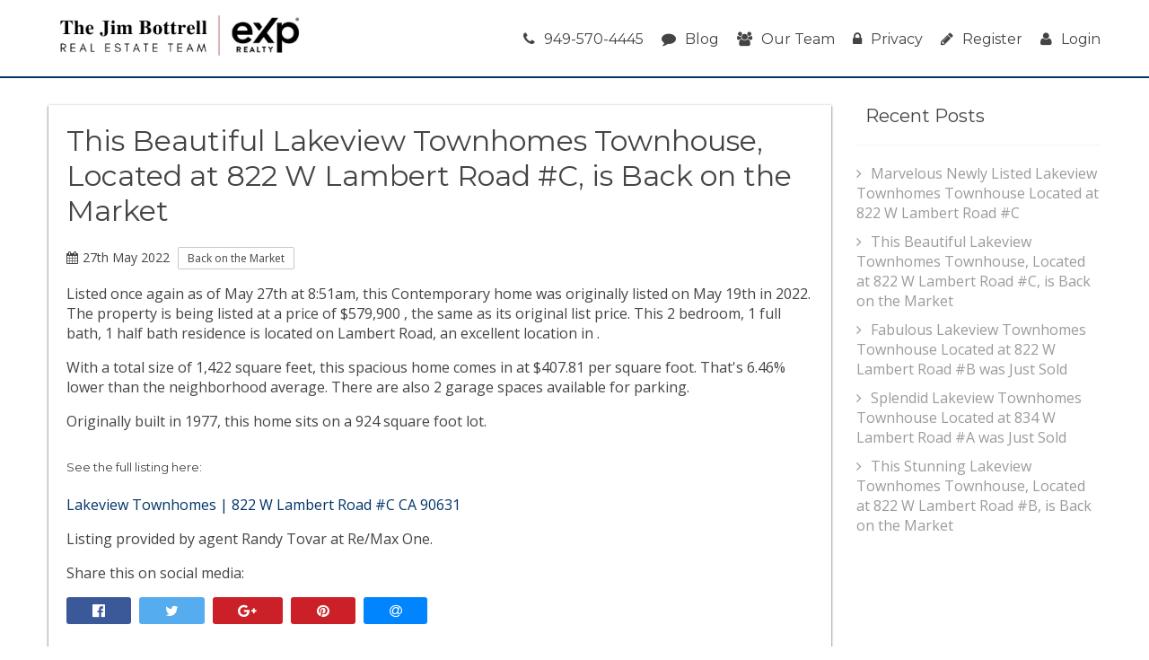

--- FILE ---
content_type: text/html; charset=UTF-8
request_url: https://www.lahabracondos.com/Lakeview-Townhomes/blog/2022/05/822-W-Lambert-Road-C-La%20Habra-CA-90631/368931854
body_size: 8362
content:
<!DOCTYPE html>
<html lang="en">
<head>
    <!-- Global site tag (gtag.js) - Google Analytics -->
  <script async src="https://www.googletagmanager.com/gtag/js?id=G-YYWPTWBTW9"></script>
  <script>
    window.dataLayer = window.dataLayer || [];

    function gtag() {dataLayer.push(arguments);}

    gtag('js', new Date());

    gtag('config', 'G-YYWPTWBTW9');
  </script>
    <script src="https://cdn.lr-ingest.io/LogRocket.min.js" crossorigin="anonymous"></script>
  <script>window.LogRocket && window.LogRocket.init('0sndpt/unity-prod');</script>

  <title>
    This Beautiful Lakeview Townhomes Townhouse, Located at 822 W Lambert Road #C, is Back on the Market  </title>

      <meta name="viewport" content="width=device-width, initial-scale=1">
          
      <link rel="stylesheet" type="text/css" href="https://d17i97s69hdckx.cloudfront.net/styles/building.css?20260117045920">
  
      <link rel="apple-touch-icon" sizes="180x180" href="https://d17i97s69hdckx.cloudfront.net/images/building/favicons/apple-touch-icon.png?20260117045920">
    <link rel="icon" type="image/png" sizes="32x32" href="https://d17i97s69hdckx.cloudfront.net/images/building/favicons/favicon-32x32.png?20260117045920">
    <link rel="icon" type="image/png" sizes="16x16" href="https://d17i97s69hdckx.cloudfront.net/images/building/favicons/favicon-16x16.png?20260117045920">
    <link rel="manifest" href="https://d17i97s69hdckx.cloudfront.net/images/building/favicons/manifest.json?20260117045920">
    <link rel="mask-icon" href="https://d17i97s69hdckx.cloudfront.net/images/building/favicons/safari-pinned-tab.svg?20260117045920" color="#2b5797">
    <meta name="theme-color" content="#ffffff">
  
      <script async defer src="https://use.fontawesome.com/05a03b0179.js"></script>
        <script src="https://code.jquery.com/jquery-3.2.1.min.js"
            integrity="sha256-hwg4gsxgFZhOsEEamdOYGBf13FyQuiTwlAQgxVSNgt4=" crossorigin="anonymous"></script>
      
  </head>

<body >

  <header class="site-header">
    <div class="row">
      <div class="column large-12">
        <div class="header-wrap">
          <div class="logo">
            <a href="/">
              <div class="header-logo">
                <img class="header-logo-desktop" src="https://d1tq208oegmb9e.cloudfront.net/uploads/site_photos/team_members/Ryan Case-2-6935e32c4c091819923459.png" alt="EXP Realty">
                <img class="header-logo-mobile" src="https://d1tq208oegmb9e.cloudfront.net/uploads/site_photos/team_members/Ryan Case-2-6935e32c4c091819923459.png" alt="EXP Realty">
              </div>
                          </a>
          </div>
          <nav class="main-menu">
            <ul class="menu">
              <li>
                <a class="tel" href="tel:949-570-4445">
                  <i class="fa fa-phone" aria-hidden="true"></i>949-570-4445
                </a>
              </li>
              <li>
                <a href="/blog">
                  <i class="fa fa-comment" aria-hidden="true"></i>Blog
                </a>
              </li>
              <li>
                <a href="/our-team">
                  <i class="fa fa-users" aria-hidden="true"></i>Our Team
                </a>
              </li>
              <li>
                <a href="/privacy">
                  <i class="fa fa-lock" aria-hidden="true"></i>Privacy
                </a>
              </li>
                <li>
    <a href="/register/"><i class="fa fa-pencil" aria-hidden="true"></i>Register</a>
  </li>
  <li>
    <a href="/login"><i class="fa fa-user" aria-hidden="true"></i>Login</a>
  </li>
            </ul>
          </nav>
          <div id="mobile-menu-open"><i class="fa fa-bars" aria-hidden="true"></i></div>
        </div>
      </div>
    </div>
  </header>

  <div class="blog-body">
    <div class="row">
      <div class="column large-9 blog-post">
        <div class="blog-single-box">
          <h1>This Beautiful Lakeview Townhomes Townhouse, Located at 822 W Lambert Road #C, is Back on the Market</h1>
          <div class="blog-meta">
            <p class="date"><i class="fa fa-calendar" aria-hidden="true"></i>27th May 2022</p>
                          <p class="category">Back on the Market</p>
                      </div>

          
                                                  
  <p>
    Listed once again as of May 27th at 8:51am,
    this Contemporary home was originally listed
    on May 19th in 2022.

    The property is being listed at a price of &dollar;579,900
    , the same as    its original list price.

    This 2 bedroom, 1 full bath, 1 half bath residence is located
    on Lambert Road, an excellent location in .
  </p>

      <p>
      With a total size of 1,422 square feet,
      this spacious home comes in at &dollar;407.81
      per square foot.

              That's 6.46%
        lower        than the neighborhood average.
      
              There are also 2 garage spaces available for parking.
                </p>
  
  <p>
    Originally built in 1977, this  home
    sits on a 924 square foot
    lot.  </p>

  <h5 style="margin-top:2rem;">See the full listing here:</h5>
  <p>
    <a href="https://www.lahabracondos.com/Lakeview-Townhomes/listing/822-W-Lambert-Road-C-CA-90631/368931854">
      Lakeview Townhomes  |  822 W Lambert Road #C CA 90631
    </a>
  </p>

  <p>
    
          
    Listing provided by agent Randy Tovar
    at Re/Max One.
</p>

                      
          <p class="share-header">Share this on social media:</p>
          <p class="essential-social">
                                    <a class="face social-btn" href="https://www.facebook.com/sharer/sharer.php?u=https%3A%2F%2Fwww.lahabracondos.com%2FLakeview-Townhomes%2Fblog%2F2022%2F05%2F822-W-Lambert-Road-C-La%2520Habra-CA-90631%2F368931854&t=This%20Beautiful%20Lakeview%20Townhomes%20Townhouse%2C%20Located%20at%20822%20W%20Lambert%20Road%20%23C%2C%20is%20Back%20on%20the%20Market" title="Share on Facebook" target="_blank" rel="nofollow"><i class="fa fa-facebook-official" aria-hidden="true"></i></a>
            <a class="tweet social-btn" href="https://twitter.com/intent/tweet?source=https%3A%2F%2Fwww.lahabracondos.com%2FLakeview-Townhomes%2Fblog%2F2022%2F05%2F822-W-Lambert-Road-C-La%2520Habra-CA-90631%2F368931854&text=This%20Beautiful%20Lakeview%20Townhomes%20Townhouse%2C%20Located%20at%20822%20W%20Lambert%20Road%20%23C%2C%20is%20Back%20on%20the%20Market:%20https%3A%2F%2Fwww.lahabracondos.com%2FLakeview-Townhomes%2Fblog%2F2022%2F05%2F822-W-Lambert-Road-C-La%2520Habra-CA-90631%2F368931854" target="_blank" rel="nofollow" title="Tweet"><i class="fa fa-twitter" aria-hidden="true"></i></a>
            <a class="pin social-btn" href="https://plus.google.com/share?url=https%3A%2F%2Fwww.lahabracondos.com%2FLakeview-Townhomes%2Fblog%2F2022%2F05%2F822-W-Lambert-Road-C-La%2520Habra-CA-90631%2F368931854" target="_blank" rel="nofollow" title="Share on Google+"><i class="fa fa-google-plus" aria-hidden="true"></i></a>
            <a class="pin social-btn" href="https://pinterest.com/pin/create/button/?url=https%3A%2F%2Fwww.lahabracondos.com%2FLakeview-Townhomes%2Fblog%2F2022%2F05%2F822-W-Lambert-Road-C-La%2520Habra-CA-90631%2F368931854&media=&description=This%20Beautiful%20Lakeview%20Townhomes%20Townhouse%2C%20Located%20at%20822%20W%20Lambert%20Road%20%23C%2C%20is%20Back%20on%20the%20Market" target="_blank" rel="nofollow" title="Pin it"><i class="fa fa-pinterest" aria-hidden="true"></i></a>
            <a class="mail social-btn" href="/cdn-cgi/l/email-protection#[base64]" title="Email"><i class="fa fa-at" aria-hidden="true"></i></a>
          </p>
        </div>
      </div>

      <div class="column large-3">
        <div class="blog-sidebar">

                      <div class="widget">
              <h6><a href="/blog">Recent Posts</a></h6>
              <ul>
                                  <li>
                                                          
  <a class="-link" href="/Lakeview-Townhomes/blog/2022/05/822-W-Lambert-Road-C-La%20Habra-CA-90631/368931854">Marvelous Newly Listed Lakeview Townhomes Townhouse Located at 822 W Lambert Road #C</a>

                  </li>
                                  <li>
                                                          
  <a class="-link" href="/Lakeview-Townhomes/blog/2022/05/822-W-Lambert-Road-C-La%20Habra-CA-90631/368931854">This Beautiful Lakeview Townhomes Townhouse, Located at 822 W Lambert Road #C, is Back on the Market</a>

                  </li>
                                  <li>
                                                          
  <a class="-link" href="/Lakeview-Townhomes/blog/2022/01/822-W-Lambert-Road-B-La%20Habra-CA-90631/367730170">Fabulous Lakeview Townhomes Townhouse Located at 822 W Lambert Road #B was Just Sold</a>

                  </li>
                                  <li>
                                                          
  <a class="-link" href="/Lakeview-Townhomes/blog/2021/12/834-W-Lambert-Road-A-La%20Habra-CA-90631/367574714">Splendid Lakeview Townhomes Townhouse Located at 834 W Lambert Road #A was Just Sold</a>

                  </li>
                                  <li>
                                                          
  <a class="-link" href="/Lakeview-Townhomes/blog/2021/12/822-W-Lambert-Road-B-La%20Habra-CA-90631/367730170">This Stunning Lakeview Townhomes Townhouse, Located at 822 W Lambert Road #B, is Back on the Market</a>

                  </li>
                              </ul>
            </div>
          
        </div>
      </div>

    </div>
  </div>

  
<footer id="footer">
  <div class="footer-top">
    <div class="row container">
              <div class="column large-12 medium-12 small-12">
          <article class="footer-autoblog-article">
                        <div class="footer-autoblog-article-content-container">
              <h2 class="footer-autoblog-article-title">
                                                      
  <a class="footer-autoblog-article-title-link" href="/Lakeview-Townhomes/blog/2022/05/822-W-Lambert-Road-C-La%20Habra-CA-90631/368931854">Marvelous Newly Listed Lakeview Townhomes Townhouse Located at 822 W Lambert Road #C</a>

              </h2>
              <div class="footer-autoblog-article-meta">
                <div class="footer-autoblog-article-date">
                  Posted on
                  <time
                    datetime="2022-05-27T08:51:43-07:00">Friday, May 27, 2022</time>
                </div>
              </div>
              <div class="footer-autoblog-article-snippet">
                                                    
  <p>
          This newly listed 2 bedroom, 1 full bath, 1 half bath home,
      located on Lambert Road was listed
      on Friday, May 27th at 6:14am for a price of &dollar;579,900.
      </p>

  <p>
    With 1,422 square feet of total
    floorspace, this home comes in at &dollar;407.81 per square foot.
                                  That's 6.46%
       lower
            than the neighborhood average.
    
          There are also 2 garage spaces available for parking.
          </p>

  <p>
    Originally built in 1977, this  home
    sits on a 924 square foot
    lot.  </p>


  <h5 style="margin-top:2rem;">See the full listing here:</h5>
  <p>
    <a href="https://www.lahabracondos.com/Lakeview-Townhomes/listing/822-W-Lambert-Road-C-CA-90631/368931854">
      Lakeview Townhomes  |  822 W Lambert Road #C CA 90631
    </a>
  </p>

  <p>
    
          
    Listing provided by agent Randy Tovar
    at Re/Max One.
</p>

                              </div>
              <p class="footer-autoblog-article-snippet-continue">
                                      
  <a class="footer-autoblog-article-snippet-link" href="/Lakeview-Townhomes/blog/2022/05/822-W-Lambert-Road-C-La%20Habra-CA-90631/368931854">Continue reading...</a>

              </p>
            </div>
          </article>
        </div>
      

      <div class="column large-4 medium-12 small-12 col-lg-4 col-md-12 col-sm-12">
        <div>
                      <h3 class="footer-column-header">La Habra Real Estate</h3>
            <p class="footer-about">
              Whether you are contemplating purchasing or selling
              a Condo or Townhome in La Habra, CA, it is imperative that
              you hire the right Real Estate Expert that can exceed all of your expectations. When you work with The
              Case Team, your every need will be met with the greatest attention to
              detail. We understand the La Habra Condo Market well, and
              you will not find a more qualified La Habra Real Estate Agent to help you achieve your goals.
            </p>

            <p class="footer-about">
              As a prospective buyer working with The Case Team, you will have
              access to new La Habra Condo or Townhome listings the second
              they hit the market, giving you a much needed leg up on the competition. You will also be able to review
              intimate details about each complex, including
              a building description, amenities (if any exist) and a
              photo tour.
            </p>

            <p class="footer-about">
              As a seller of a Condo or Townhome in La Habra, your
              unit will be front and center on both our main website, as
              well as the specific complex page for your
              property. This gives you maximum exposure above what a
              normal La Habra Realtor would provide, as our highly trafficked site will help us to sell your
              property in less time, at the highest possible net to you!
            </p>
                  </div>
      </div>

      <div class="column large-4 medium-6 small-12 col-lg-4 col-md-6 col-sm-12 middle-footer-top">
        <div>
          <h3 class="footer-column-header">Reviews</h3>

          <div class="text-center">
            <div class="text-center">
                              <div id="yelp-biz-badge-rrc-lQQPo3ge5Mx9wTWBR37ZhA">
<a href="https://yelp.com/biz/ryan-case-coldwell-banker-irvine-irvine?utm_medium=badge_star_rating_reviews&amp;utm_source=biz_review_badge" target="_blank">
  Check out Ryan Case - Coldwell Banker Irvine on Yelp</a>
</div>
<script data-cfasync="false" src="/cdn-cgi/scripts/5c5dd728/cloudflare-static/email-decode.min.js"></script><script>(function(d, t) {
  var g = d.createElement(t);
  var s = d.getElementsByTagName(t)[0];
  g.id = "yelp-biz-badge-script-rrc-lQQPo3ge5Mx9wTWBR37ZhA";
  g.src = "//yelp.com/biz_badge_js/en_US/rrc/lQQPo3ge5Mx9wTWBR37ZhA.js";
  s.parentNode.insertBefore(g, s);
}(document, 'script'));
</script>                          </div>
    
          </div>
        </div>
      </div>
      <div class="column large-4 medium-6 small-12 col-lg-4 col-md-6 col-sm-12">
        <h3 class="footer-column-header">Contact Us</h3>

        <div class="contact-info-wrapper">
                      <img loading="lazy" alt="Ryan Case is a licensed Realtor with The Jim Bottrell Team with eXp Realty" class="contact-info-image"
                 src="https://d1tq208oegmb9e.cloudfront.net/uploads/site_photos/team_members/Ryan Case-2-67c4bd88b8b58135735298.jpg"
                 title="Ryan Case - The Jim Bottrell Team">
                    <ul class="contact-info-footer">
            <li class="user">
              Ryan Case<br />
              <div>CA BRE# 01917232</div>
            </li>
            <li class="email">
              <a href="/cdn-cgi/l/email-protection#7f2d061e113c3f3d100b0b0d1a13132b1a1e12511c1012"><span class="__cf_email__" data-cfemail="90c2e9f1fed3d0d2ffe4e4e2f5fcfcc4f5f1fdbef3fffd">[email&#160;protected]</span></a>
            </li>
            <li class="phone">
              <a class="tel" href="tel:949-570-4445">949-570-4445</a></li>
                      </ul>
        </div>

      </div>
    </div>
  </div>
  <div class="footer-bot">
    <div class="row container">
      <div class="column large-12">
        <div class="copyright">
          <p class="text-center">
            Copyright &copy; 2026
            Localist Realty. All Rights Reserved. Localist Realty fully supports the principles of the Fair Housing Act
            and the Equal Opportunity Act. Broker does not guarantee the accuracy of square footage, lot size or other
            information concerning the condition or features of property provided by seller or obtained from public
            records or other sources, and the buyer is advised to independently verify the accuracy of that information
            through personal inspection and with appropriate professionals. Information is provided for consumers’
            personal, non-commercial use only.
          </p>
        </div>
      </div>
    </div>
  </div>
</footer>
  <div class="body-overlay"></div>

<div id="mobile-menu-wrap">
  <div id="mobile-menu-close"><i class="fa fa-times" aria-hidden="true"></i></div>
  <ul id="mobile-menu">
    <li>
      <a href="/">Home</a>
    </li>
    <li><a href="/search">Search</a></li>
    <li>
      <a href="/condo-matchmaker">
        Condo Matchmaker</a>
    </li>
    <li><a href="/pre-approval">Get Pre-Qualified</a></li>
    <li><a href="/blog">Blog</a></li>
    <li><a href="/our-team">Our Team</a></li>
    <li><a href="/privacy">Privacy</a></li>
    <li><a href="/register/#register">Register</a></li>
    <li><a href="/login">Login</a></li>
  </ul>
</div>

  <script data-cfasync="false" src="/cdn-cgi/scripts/5c5dd728/cloudflare-static/email-decode.min.js"></script><script src="https://d17i97s69hdckx.cloudfront.net/scripts/building-bodyclose.min.js?20260117045920"></script>
  <script>
    $(function () {
            $.fn.obfuscateEmails = function () {
        this.find('[data-email-prefix]')
          .replaceWith(function () {
            var $email = $(this),
              prefix = $email.data('email-prefix'),
              suffix = $email.data('email-suffix'),
              expose = $email.data('email-expose'),
              email = '' + prefix + '@' + suffix,
              text = (typeof expose === 'undefined') ? $email.text() : email;

            var classes = $email.attr('class');
            var link = '<a ';
            if (classes) {
              link += 'class="' + classes + '" ';
            }
            link += 'href="mailto:' + email + '">' + text + '</a>';
            return $(link);
          });
        return this;
      };

            $('a[href*="#"]:not([href="#"])')
        .click(function () {
          if (location.pathname.replace(/^\//, '') === this.pathname.replace(/^\//, '')
            && location.hostname === this.hostname) {
            var target = $(this.hash);
            target = target.length ? target : $('[name=' + this.hash.slice(1) + ']');
            if (target.length) {
              $('html, body')
                .animate({
                  scrollTop: target.offset().top
                }, 1000);
              return false;
            }
          }
        });
            $(window)
        .on('scroll', function () {
          if (window.unity_maps) {
            window.unity_maps.forEach(function (m) {
              m.setOptions({ scrollwheel: false });
            });
          }
        })
        .scrollEnd(function () {
          if (window.unity_maps) {
            window.unity_maps.forEach(function (m) {
              m.setOptions({ scrollwheel: true });
            });
          }
        }, 333);
    });
    /**
 * Nag plugin
 *
 * A nag is a form which slides up from the bottom of the page. It displays three sections
 * during its lifecycle.
 *
 * The "nag-hello" section is displayed when the page loads or the `$.nag('thanks')` function
 * is called.
 *
 * The ".nag-form" section is displayed when the element matching ".btn-nag-form" is clicked, or
 * the `$.nag('form')` function is called.
 *
 * The ".nag-thanks" section is displayed when `$.nag('thanks')` function is called, usually by
 * the form handler.
 *
 * HTML:
 *
 * ```html
 * <div class="nag-wrapper">
 *      <section class="nag-hello">
 *          <h3>Received Notifications?</h3>
 *          <button class="btn-nag-form">Yes</button>
 *          <button class="btn-nag-close">No</button>
 *      </section>
 *
 *      <section class="nag-thanks">
 *          <h3>Thank You!</h3>
 *      </section>
 *
 *      <section class="nag-form">
 *          <form>
 *              ...
 *          </form>
 *      </section>
 * </div>
 * ```
 *
 * Initialize:
 *
 * ```js
 * $('.nag-wrapper').nag({
 *      cookieName: '',     // set a cookie with the given name when the nag is closed, do not show the nag again until the cookie expires
 *      cookieDays: 1,      // sets the cookie expiration in days
 *      inDelay:  200,      // milliseconds until nag is shown after page load
 *      outDelay: 200       // milliseconds until nag is hidden after clicking the close button
 *      onOpened: $.noop,   // called when the nag is opened
 *      onClosed: $.noop,   // called when the nag is closed
 *      onForm:   $.noop,   // called when the form section is displayed
 *      onThanks: $.noop    // called when the thank you section is displayed
 * });
 * ```
 *
 * Methods:
 *
 * ```js
 * // Opens the nag.
 * $('.nag-wrapper').nag();
 * $('.nag-wrapper').nag('open');
 *
 * // Closes the nag.
 * $('.nag-wrapper').nag('close');
 *
 * // Display the "hello" section.
 * $('.nag-wrapper').nag('hello');
 *
 * // Display the "form" section.
 * $('.nag-wrapper').nag('form');
 *
 * // Display the "thanks" section.
 * $('.nag-wrapper').nag('thanks');
 * ```
 */
$(function () {
    $.fn.nag = function (method, options) {
        if (typeof method === 'object') {
            options = method;
            method = 'open';
        }
        var settings = $.extend({
            inDelay: 200,
            outDelay: 200,
            opened: true,
            cookieName: '',
            cookieDays: '1',
            onForm: $.noop,
            onThanks: $.noop,
            onOpened: $.noop,
            onClosed: $.noop
        }, options);

        function updateState($el, state) {
            switch (state) {
                case 'opened':
                    setTimeout(function () {
                        $el.removeClass('nag-wrapper--form nag-wrapper--thanks');
                        $el.addClass('nag-wrapper--opened nag-wrapper--hello');
                        settings.onOpened.call($el[0]);
                    }, settings.inDelay);
                    break;
                case 'closed':
                    setTimeout(function () {
                        $el.removeClass('nag-wrapper--opened');
                        settings.onClosed.call($el[0]);
                    }, settings.outDelay);
                    break;
                case 'hello':
                    $el.addClass('nag-wrapper--hello');
                    $el.removeClass('nag-wrapper--form nag-wrapper--thanks');
                    break;
                case 'form':
                    $el.addClass('nag-wrapper--form');
                    $el.removeClass('nag-wrapper--hello nag-wrapper--thanks');
                    settings.onForm.call($el[0]);
                    break;
                case 'thanks':
                    $el.addClass('nag-wrapper--thanks');
                    $el.removeClass('nag-wrapper--form nag-wrapper--hello');
                    settings.onThanks.call($el[0]);
                    break;
            }
        }

        return this.each(function () {
            var $nag = $(this);

            if (settings.cookieName !== '' && getCookie(settings.cookieName)) {
                return;
            }

            if (!$nag.data('nag-initialized')) {
                $nag.find('.btn-nag-close').on('click', function () {
                    if (settings.cookieName) {
                        setCookie(settings.cookieName, 1, settings.cookieDays);
                    }
                    updateState($nag, 'closed');
                });
                $nag.find('.btn-nag-form').on('click', function () {
                    updateState($nag, 'form');
                });
                $nag.data('nag-initialized', true);
            }

            switch (method) {
                case 'close':
                    updateState($nag, 'closed');
                    break;
                case 'hello':
                    updateState($nag, 'hello');
                    break;
                case 'form':
                    updateState($nag, 'form');
                    break;
                case 'thanks':
                    updateState($nag, 'thanks');
                    break;
                default:
                    if (settings.opened) {
                        updateState($nag, 'opened');
                    }
                    break;
            }
        });
    };
});    /**
 * Wires up events on each found .popup-wrapper
 *
 * Any element with class .popup-wrapper is a popup modal. Matched elements
 * may be closed pragmatically by calling `$element.data('close')()`.
 *
 * Creates a popup which opens on page load and cannot be closed.
 * ```html
 * <div class="popup-wrapper">
 *    ...
 * </div>
 * ```
 *
 * Creates a closeable popup which is triggered by clicking the button with id #btn.
 * The popup is closed by clicking outside the popup or clicking on any child element
 * with class .popup-wrapper-close.
 *
 * ```html
 * <div class="popup-wrapper" data-closeable="true" data-toggle="#btn">
 *    <i class="popup-wrapper-close fa fa-close" title="Close" ></i>
 *    ...
 * </div>
 * ```
 */
$(function () {
    var $overlay = $('.body-overlay');
    $('.popup-wrapper').each(function () {
        var $popup = $(this);
        var $closeTargets = null;

        var close = function () {
            $popup.fadeOut(function () {
                $overlay.fadeOut(function () {
                    $popup.trigger('popup.closed', [$popup]);
                });
                if ($closeTargets) {
                    $closeTargets.off('click', onClose);
                }
            });
        };

        var onClose = function (e) {
            var $target = $(e.target);
            if ((!$target.is('.popup-wrapper') && $target.parents('.popup-wrapper:first').length === 0) ||
                $target.is('.popup-wrapper-close')) {
                close();
            }
        };

        var open = function () {
            $overlay.fadeIn(function () {
                $popup.fadeIn(function () {
                    $popup.find('input:first').focus();
                    $popup.trigger('popup.opened', [$popup]);
                });
                if ($popup.data('closeable')) {
                    $closeTargets = $(document).add(
                        $popup.find('.popup-wrapper-close:first')
                    );
                    $closeTargets.on('click', onClose);
                }
            });
        };

        if ($popup.length > 0) {
            $popup.data('close', close);
            var toggle = $popup.data('toggle');
            if (toggle) {
                $(toggle).click(function (e) {
                    e.preventDefault();
                    open();
                });
            } else {
                open();
            }
        }
    });
});
  </script>
  <script type="application/javascript">
    $(function () {
        $('a.tel').on('click', function () {
            $.ajax('https://www.lahabracondos.com/event/phone_click');
        });
    });
</script>  <script>(function (d) {
    var s = d.createElement('script');
    s.setAttribute('data-account', 'Bxg3tk6MBr');
    s.setAttribute('src', 'https://accessibilityserver.org/widget.js');
    (d.body || d.head).appendChild(s);
  })(document);</script>
<noscript>Please ensure Javascript is enabled for purposes of <a href="https://accessibilityserver.org">website
    accessibility</a></noscript>
    <!-- Matomo -->
  <script type="text/javascript">
    var _paq = window._paq = window._paq || [];
    /* tracker methods like "setCustomDimension" should be called before "trackPageView" */
    _paq.push(['setDocumentTitle', document.domain + '/' + document.title]);
    _paq.push(['setDomains', ['*.*', '*.*']]);
    _paq.push(['enableCrossDomainLinking']);
    _paq.push(['trackPageView']);
    _paq.push(['enableLinkTracking']);
    (function () {
      var u = 'https://unity-analytics.digitalengineering.io/';
      _paq.push(['setTrackerUrl', u + 'matomo.php']);
      _paq.push(['setSiteId', '1']);
      var d   = document,
          g   = d.createElement('script'),
          s   = d.getElementsByTagName('script')[0];
      g.type  = 'text/javascript';
      g.async = true;
      g.src   = u + 'matomo.js';
      s.parentNode.insertBefore(g, s);
    })();
  </script>
  <!-- End Matomo Code -->
<script defer src="https://static.cloudflareinsights.com/beacon.min.js/vcd15cbe7772f49c399c6a5babf22c1241717689176015" integrity="sha512-ZpsOmlRQV6y907TI0dKBHq9Md29nnaEIPlkf84rnaERnq6zvWvPUqr2ft8M1aS28oN72PdrCzSjY4U6VaAw1EQ==" data-cf-beacon='{"version":"2024.11.0","token":"1f4f86d31e494e7e8792aa3182433891","r":1,"server_timing":{"name":{"cfCacheStatus":true,"cfEdge":true,"cfExtPri":true,"cfL4":true,"cfOrigin":true,"cfSpeedBrain":true},"location_startswith":null}}' crossorigin="anonymous"></script>
</body>
</html>
